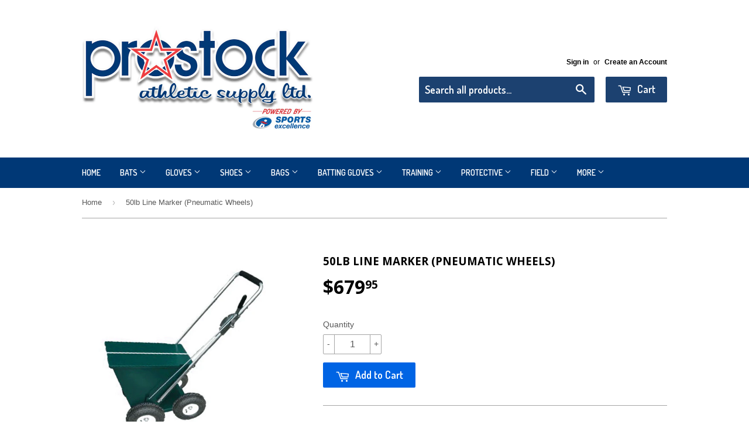

--- FILE ---
content_type: text/html; charset=utf-8
request_url: https://www.prostockathleticsupply.com/products/50lb-line-marker-pneumatic-wheels
body_size: 20760
content:
<!doctype html>
<!--[if lt IE 7]><html class="no-js lt-ie9 lt-ie8 lt-ie7" lang="en"> <![endif]-->
<!--[if IE 7]><html class="no-js lt-ie9 lt-ie8" lang="en"> <![endif]-->
<!--[if IE 8]><html class="no-js lt-ie9" lang="en"> <![endif]-->
<!--[if IE 9 ]><html class="ie9 no-js"> <![endif]-->
<!--[if (gt IE 9)|!(IE)]><!--> <html class="no-touch no-js"> <!--<![endif]-->
<head>

  <meta name="google-site-verification" content="fKcn-ThFbhvbRZIlUyUgp0mjYDtGxD0OzoOa4GvAewY" />
  
  <!-- Google Tag Manager -->
<script>(function(w,d,s,l,i){w[l]=w[l]||[];w[l].push({'gtm.start':
new Date().getTime(),event:'gtm.js'});var f=d.getElementsByTagName(s)[0],
j=d.createElement(s),dl=l!='dataLayer'?'&l='+l:'';j.async=true;j.src=
'https://www.googletagmanager.com/gtm.js?id='+i+dl;f.parentNode.insertBefore(j,f);
})(window,document,'script','dataLayer','GTM-KMDQ39N');</script>
<!-- End Google Tag Manager -->

  <script src='//d1liekpayvooaz.cloudfront.net/apps/customizery/customizery.js?shop=prostock-athletic-supply-ltd.myshopify.com'></script>
  
  <!-- Basic page needs ================================================== -->
  <meta charset="utf-8">
  <meta http-equiv="X-UA-Compatible" content="IE=edge,chrome=1">

  
  <link rel="shortcut icon" href="//www.prostockathleticsupply.com/cdn/shop/t/3/assets/favicon.png?v=36191972432039744041741901967" type="image/png" />
  

  <!-- Title and description ================================================== -->
  <title>
  50lb Line Marker (Pneumatic Wheels) &ndash; Prostock Athletic Supply Ltd
  </title>


  
    <meta name="description" content="All steel unit with galvanized steel bucket.   Adjustable to 2&quot;to 4&quot;lines.   Guide stripe on lid for easier application.   4 Heavy-Duty pneumatic wheels. Steel axle, ABS plastic agitator.">
  

  <!-- Product meta ================================================== -->
  

  <meta property="og:type" content="product">
  <meta property="og:title" content="50lb Line Marker (Pneumatic Wheels)">
  <meta property="og:url" content="https://www.prostockathleticsupply.com/products/50lb-line-marker-pneumatic-wheels">
  
  <meta property="og:image" content="http://www.prostockathleticsupply.com/cdn/shop/products/12TSIBDLM50P_1024x1024.gif?v=1571608799">
  <meta property="og:image:secure_url" content="https://www.prostockathleticsupply.com/cdn/shop/products/12TSIBDLM50P_1024x1024.gif?v=1571608799">
  
  <meta property="og:price:amount" content="679.95">
  <meta property="og:price:currency" content="CAD">


  
    <meta property="og:description" content="All steel unit with galvanized steel bucket.   Adjustable to 2&quot;to 4&quot;lines.   Guide stripe on lid for easier application.   4 Heavy-Duty pneumatic wheels. Steel axle, ABS plastic agitator.">
  

  <meta property="og:site_name" content="Prostock Athletic Supply Ltd">

  


<meta name="twitter:card" content="summary">


  <meta name="twitter:card" content="product">
  <meta name="twitter:title" content="50lb Line Marker (Pneumatic Wheels)">
  <meta name="twitter:description" content="
All steel unit with galvanized steel bucket.  
Adjustable to 2&quot;to 4&quot;lines.  
Guide stripe on lid for easier application.  
4 Heavy-Duty pneumatic wheels.
Steel axle,
ABS plastic agitator.
">
  <meta name="twitter:image" content="https://www.prostockathleticsupply.com/cdn/shop/products/12TSIBDLM50P_large.gif?v=1571608799">
  <meta name="twitter:image:width" content="480">
  <meta name="twitter:image:height" content="480">



  <!-- Helpers ================================================== -->
  <link rel="canonical" href="https://www.prostockathleticsupply.com/products/50lb-line-marker-pneumatic-wheels">
  <meta name="viewport" content="width=device-width,initial-scale=1">

  
  <!-- Ajaxify Cart Plugin ================================================== -->
  <link href="//www.prostockathleticsupply.com/cdn/shop/t/3/assets/ajaxify.scss.css?v=88574718612951247361478979036" rel="stylesheet" type="text/css" media="all" />
  

  <!-- CSS ================================================== -->
  <link href="//www.prostockathleticsupply.com/cdn/shop/t/3/assets/timber.scss.css?v=124936220922765283251769126050" rel="stylesheet" type="text/css" media="all" />
  

  
    
    
    <link href="//fonts.googleapis.com/css?family=Open+Sans:700" rel="stylesheet" type="text/css" media="all" />
  


  
    
    
    <link href="//fonts.googleapis.com/css?family=Dosis:600" rel="stylesheet" type="text/css" media="all" />
  



  <!-- Header hook for plugins ================================================== -->
  <script>window.performance && window.performance.mark && window.performance.mark('shopify.content_for_header.start');</script><meta id="shopify-digital-wallet" name="shopify-digital-wallet" content="/14906284/digital_wallets/dialog">
<meta name="shopify-checkout-api-token" content="dbd91611c4a10f71cae769bf0000c49b">
<meta id="in-context-paypal-metadata" data-shop-id="14906284" data-venmo-supported="false" data-environment="production" data-locale="en_US" data-paypal-v4="true" data-currency="CAD">
<link rel="alternate" type="application/json+oembed" href="https://www.prostockathleticsupply.com/products/50lb-line-marker-pneumatic-wheels.oembed">
<script async="async" src="/checkouts/internal/preloads.js?locale=en-CA"></script>
<script id="apple-pay-shop-capabilities" type="application/json">{"shopId":14906284,"countryCode":"CA","currencyCode":"CAD","merchantCapabilities":["supports3DS"],"merchantId":"gid:\/\/shopify\/Shop\/14906284","merchantName":"Prostock Athletic Supply Ltd","requiredBillingContactFields":["postalAddress","email","phone"],"requiredShippingContactFields":["postalAddress","email","phone"],"shippingType":"shipping","supportedNetworks":["visa","masterCard","amex","discover","interac","jcb"],"total":{"type":"pending","label":"Prostock Athletic Supply Ltd","amount":"1.00"},"shopifyPaymentsEnabled":true,"supportsSubscriptions":true}</script>
<script id="shopify-features" type="application/json">{"accessToken":"dbd91611c4a10f71cae769bf0000c49b","betas":["rich-media-storefront-analytics"],"domain":"www.prostockathleticsupply.com","predictiveSearch":true,"shopId":14906284,"locale":"en"}</script>
<script>var Shopify = Shopify || {};
Shopify.shop = "prostock-athletic-supply-ltd.myshopify.com";
Shopify.locale = "en";
Shopify.currency = {"active":"CAD","rate":"1.0"};
Shopify.country = "CA";
Shopify.theme = {"name":"Supply","id":155636424,"schema_name":null,"schema_version":null,"theme_store_id":679,"role":"main"};
Shopify.theme.handle = "null";
Shopify.theme.style = {"id":null,"handle":null};
Shopify.cdnHost = "www.prostockathleticsupply.com/cdn";
Shopify.routes = Shopify.routes || {};
Shopify.routes.root = "/";</script>
<script type="module">!function(o){(o.Shopify=o.Shopify||{}).modules=!0}(window);</script>
<script>!function(o){function n(){var o=[];function n(){o.push(Array.prototype.slice.apply(arguments))}return n.q=o,n}var t=o.Shopify=o.Shopify||{};t.loadFeatures=n(),t.autoloadFeatures=n()}(window);</script>
<script id="shop-js-analytics" type="application/json">{"pageType":"product"}</script>
<script defer="defer" async type="module" src="//www.prostockathleticsupply.com/cdn/shopifycloud/shop-js/modules/v2/client.init-shop-cart-sync_BN7fPSNr.en.esm.js"></script>
<script defer="defer" async type="module" src="//www.prostockathleticsupply.com/cdn/shopifycloud/shop-js/modules/v2/chunk.common_Cbph3Kss.esm.js"></script>
<script defer="defer" async type="module" src="//www.prostockathleticsupply.com/cdn/shopifycloud/shop-js/modules/v2/chunk.modal_DKumMAJ1.esm.js"></script>
<script type="module">
  await import("//www.prostockathleticsupply.com/cdn/shopifycloud/shop-js/modules/v2/client.init-shop-cart-sync_BN7fPSNr.en.esm.js");
await import("//www.prostockathleticsupply.com/cdn/shopifycloud/shop-js/modules/v2/chunk.common_Cbph3Kss.esm.js");
await import("//www.prostockathleticsupply.com/cdn/shopifycloud/shop-js/modules/v2/chunk.modal_DKumMAJ1.esm.js");

  window.Shopify.SignInWithShop?.initShopCartSync?.({"fedCMEnabled":true,"windoidEnabled":true});

</script>
<script>(function() {
  var isLoaded = false;
  function asyncLoad() {
    if (isLoaded) return;
    isLoaded = true;
    var urls = ["\/\/d1liekpayvooaz.cloudfront.net\/apps\/customizery\/customizery.js?shop=prostock-athletic-supply-ltd.myshopify.com","https:\/\/cdn1.stamped.io\/files\/widget.min.js?shop=prostock-athletic-supply-ltd.myshopify.com","https:\/\/chimpstatic.com\/mcjs-connected\/js\/users\/a1aa6eb33fd9f574b8a2751e4\/abf34a940d674a3b1ad84dbf4.js?shop=prostock-athletic-supply-ltd.myshopify.com","https:\/\/cdn.hextom.com\/js\/quickannouncementbar.js?shop=prostock-athletic-supply-ltd.myshopify.com"];
    for (var i = 0; i < urls.length; i++) {
      var s = document.createElement('script');
      s.type = 'text/javascript';
      s.async = true;
      s.src = urls[i];
      var x = document.getElementsByTagName('script')[0];
      x.parentNode.insertBefore(s, x);
    }
  };
  if(window.attachEvent) {
    window.attachEvent('onload', asyncLoad);
  } else {
    window.addEventListener('load', asyncLoad, false);
  }
})();</script>
<script id="__st">var __st={"a":14906284,"offset":-28800,"reqid":"ef88ba54-5e5c-480b-b1fd-fbdd232329e2-1769818930","pageurl":"www.prostockathleticsupply.com\/products\/50lb-line-marker-pneumatic-wheels","u":"1e1fb8775bb7","p":"product","rtyp":"product","rid":7915091784};</script>
<script>window.ShopifyPaypalV4VisibilityTracking = true;</script>
<script id="captcha-bootstrap">!function(){'use strict';const t='contact',e='account',n='new_comment',o=[[t,t],['blogs',n],['comments',n],[t,'customer']],c=[[e,'customer_login'],[e,'guest_login'],[e,'recover_customer_password'],[e,'create_customer']],r=t=>t.map((([t,e])=>`form[action*='/${t}']:not([data-nocaptcha='true']) input[name='form_type'][value='${e}']`)).join(','),a=t=>()=>t?[...document.querySelectorAll(t)].map((t=>t.form)):[];function s(){const t=[...o],e=r(t);return a(e)}const i='password',u='form_key',d=['recaptcha-v3-token','g-recaptcha-response','h-captcha-response',i],f=()=>{try{return window.sessionStorage}catch{return}},m='__shopify_v',_=t=>t.elements[u];function p(t,e,n=!1){try{const o=window.sessionStorage,c=JSON.parse(o.getItem(e)),{data:r}=function(t){const{data:e,action:n}=t;return t[m]||n?{data:e,action:n}:{data:t,action:n}}(c);for(const[e,n]of Object.entries(r))t.elements[e]&&(t.elements[e].value=n);n&&o.removeItem(e)}catch(o){console.error('form repopulation failed',{error:o})}}const l='form_type',E='cptcha';function T(t){t.dataset[E]=!0}const w=window,h=w.document,L='Shopify',v='ce_forms',y='captcha';let A=!1;((t,e)=>{const n=(g='f06e6c50-85a8-45c8-87d0-21a2b65856fe',I='https://cdn.shopify.com/shopifycloud/storefront-forms-hcaptcha/ce_storefront_forms_captcha_hcaptcha.v1.5.2.iife.js',D={infoText:'Protected by hCaptcha',privacyText:'Privacy',termsText:'Terms'},(t,e,n)=>{const o=w[L][v],c=o.bindForm;if(c)return c(t,g,e,D).then(n);var r;o.q.push([[t,g,e,D],n]),r=I,A||(h.body.append(Object.assign(h.createElement('script'),{id:'captcha-provider',async:!0,src:r})),A=!0)});var g,I,D;w[L]=w[L]||{},w[L][v]=w[L][v]||{},w[L][v].q=[],w[L][y]=w[L][y]||{},w[L][y].protect=function(t,e){n(t,void 0,e),T(t)},Object.freeze(w[L][y]),function(t,e,n,w,h,L){const[v,y,A,g]=function(t,e,n){const i=e?o:[],u=t?c:[],d=[...i,...u],f=r(d),m=r(i),_=r(d.filter((([t,e])=>n.includes(e))));return[a(f),a(m),a(_),s()]}(w,h,L),I=t=>{const e=t.target;return e instanceof HTMLFormElement?e:e&&e.form},D=t=>v().includes(t);t.addEventListener('submit',(t=>{const e=I(t);if(!e)return;const n=D(e)&&!e.dataset.hcaptchaBound&&!e.dataset.recaptchaBound,o=_(e),c=g().includes(e)&&(!o||!o.value);(n||c)&&t.preventDefault(),c&&!n&&(function(t){try{if(!f())return;!function(t){const e=f();if(!e)return;const n=_(t);if(!n)return;const o=n.value;o&&e.removeItem(o)}(t);const e=Array.from(Array(32),(()=>Math.random().toString(36)[2])).join('');!function(t,e){_(t)||t.append(Object.assign(document.createElement('input'),{type:'hidden',name:u})),t.elements[u].value=e}(t,e),function(t,e){const n=f();if(!n)return;const o=[...t.querySelectorAll(`input[type='${i}']`)].map((({name:t})=>t)),c=[...d,...o],r={};for(const[a,s]of new FormData(t).entries())c.includes(a)||(r[a]=s);n.setItem(e,JSON.stringify({[m]:1,action:t.action,data:r}))}(t,e)}catch(e){console.error('failed to persist form',e)}}(e),e.submit())}));const S=(t,e)=>{t&&!t.dataset[E]&&(n(t,e.some((e=>e===t))),T(t))};for(const o of['focusin','change'])t.addEventListener(o,(t=>{const e=I(t);D(e)&&S(e,y())}));const B=e.get('form_key'),M=e.get(l),P=B&&M;t.addEventListener('DOMContentLoaded',(()=>{const t=y();if(P)for(const e of t)e.elements[l].value===M&&p(e,B);[...new Set([...A(),...v().filter((t=>'true'===t.dataset.shopifyCaptcha))])].forEach((e=>S(e,t)))}))}(h,new URLSearchParams(w.location.search),n,t,e,['guest_login'])})(!0,!0)}();</script>
<script integrity="sha256-4kQ18oKyAcykRKYeNunJcIwy7WH5gtpwJnB7kiuLZ1E=" data-source-attribution="shopify.loadfeatures" defer="defer" src="//www.prostockathleticsupply.com/cdn/shopifycloud/storefront/assets/storefront/load_feature-a0a9edcb.js" crossorigin="anonymous"></script>
<script data-source-attribution="shopify.dynamic_checkout.dynamic.init">var Shopify=Shopify||{};Shopify.PaymentButton=Shopify.PaymentButton||{isStorefrontPortableWallets:!0,init:function(){window.Shopify.PaymentButton.init=function(){};var t=document.createElement("script");t.src="https://www.prostockathleticsupply.com/cdn/shopifycloud/portable-wallets/latest/portable-wallets.en.js",t.type="module",document.head.appendChild(t)}};
</script>
<script data-source-attribution="shopify.dynamic_checkout.buyer_consent">
  function portableWalletsHideBuyerConsent(e){var t=document.getElementById("shopify-buyer-consent"),n=document.getElementById("shopify-subscription-policy-button");t&&n&&(t.classList.add("hidden"),t.setAttribute("aria-hidden","true"),n.removeEventListener("click",e))}function portableWalletsShowBuyerConsent(e){var t=document.getElementById("shopify-buyer-consent"),n=document.getElementById("shopify-subscription-policy-button");t&&n&&(t.classList.remove("hidden"),t.removeAttribute("aria-hidden"),n.addEventListener("click",e))}window.Shopify?.PaymentButton&&(window.Shopify.PaymentButton.hideBuyerConsent=portableWalletsHideBuyerConsent,window.Shopify.PaymentButton.showBuyerConsent=portableWalletsShowBuyerConsent);
</script>
<script data-source-attribution="shopify.dynamic_checkout.cart.bootstrap">document.addEventListener("DOMContentLoaded",(function(){function t(){return document.querySelector("shopify-accelerated-checkout-cart, shopify-accelerated-checkout")}if(t())Shopify.PaymentButton.init();else{new MutationObserver((function(e,n){t()&&(Shopify.PaymentButton.init(),n.disconnect())})).observe(document.body,{childList:!0,subtree:!0})}}));
</script>
<link id="shopify-accelerated-checkout-styles" rel="stylesheet" media="screen" href="https://www.prostockathleticsupply.com/cdn/shopifycloud/portable-wallets/latest/accelerated-checkout-backwards-compat.css" crossorigin="anonymous">
<style id="shopify-accelerated-checkout-cart">
        #shopify-buyer-consent {
  margin-top: 1em;
  display: inline-block;
  width: 100%;
}

#shopify-buyer-consent.hidden {
  display: none;
}

#shopify-subscription-policy-button {
  background: none;
  border: none;
  padding: 0;
  text-decoration: underline;
  font-size: inherit;
  cursor: pointer;
}

#shopify-subscription-policy-button::before {
  box-shadow: none;
}

      </style>

<script>window.performance && window.performance.mark && window.performance.mark('shopify.content_for_header.end');</script>

  

<!--[if lt IE 9]>
<script src="//cdnjs.cloudflare.com/ajax/libs/html5shiv/3.7.2/html5shiv.min.js" type="text/javascript"></script>
<script src="//www.prostockathleticsupply.com/cdn/shop/t/3/assets/respond.min.js?v=52248677837542619231473873803" type="text/javascript"></script>
<link href="//www.prostockathleticsupply.com/cdn/shop/t/3/assets/respond-proxy.html" id="respond-proxy" rel="respond-proxy" />
<link href="//www.prostockathleticsupply.com/search?q=63cf3063e29f51d836a0729ea21e6c89" id="respond-redirect" rel="respond-redirect" />
<script src="//www.prostockathleticsupply.com/search?q=63cf3063e29f51d836a0729ea21e6c89" type="text/javascript"></script>
<![endif]-->
<!--[if (lte IE 9) ]><script src="//www.prostockathleticsupply.com/cdn/shop/t/3/assets/match-media.min.js?v=159635276924582161481473873803" type="text/javascript"></script><![endif]-->


  
  

  <script src="//ajax.googleapis.com/ajax/libs/jquery/1.11.0/jquery.min.js" type="text/javascript"></script>
  <script src="//www.prostockathleticsupply.com/cdn/shop/t/3/assets/modernizr.min.js?v=26620055551102246001473873803" type="text/javascript"></script>

  
  
  <!-- Infinite Options -->
  <script>
    window.Shoppad = window.Shoppad || {},
    window.Shoppad.apps = window.Shoppad.apps || {},
    window.Shoppad.apps.infiniteoptions = window.Shoppad.apps.infiniteoptions || {},
    window.Shoppad.apps.infiniteoptions.submitPriceModCartAnyways = true;
  </script>
  <script src="//d1liekpayvooaz.cloudfront.net/apps/customizery/customizery.js?shop=prostock-athletic-supply-ltd.myshopify.com"></script>
  
<!-- BEGIN app block: shopify://apps/buddha-mega-menu-navigation/blocks/megamenu/dbb4ce56-bf86-4830-9b3d-16efbef51c6f -->
<script>
        var productImageAndPrice = [],
            collectionImages = [],
            articleImages = [],
            mmLivIcons = false,
            mmFlipClock = false,
            mmFixesUseJquery = false,
            mmNumMMI = 1,
            mmSchemaTranslation = {},
            mmMenuStrings =  [] ,
            mmShopLocale = "en",
            mmShopLocaleCollectionsRoute = "/collections",
            mmSchemaDesignJSON = [{"action":"design","setting":"button_background_hover_color","value":"#0d8781"},{"action":"design","setting":"link_hover_color","value":"#0da19a"},{"action":"design","setting":"button_background_color","value":"#0da19a"},{"action":"design","setting":"link_color","value":"#4e4e4e"},{"action":"design","setting":"background_hover_color","value":"#f9f9f9"},{"action":"design","setting":"background_color","value":"#ffffff"},{"action":"design","setting":"button_text_hover_color","value":"#ffffff"},{"action":"design","setting":"button_text_color","value":"#ffffff"},{"action":"design","setting":"font_size","value":"13px"},{"action":"design","setting":"text_color","value":"#222222"},{"action":"design","setting":"vertical_text_color","value":"#4e4e4e"},{"action":"design","setting":"vertical_link_color","value":"#4e4e4e"},{"action":"design","setting":"vertical_link_hover_color","value":"#0da19a"},{"action":"design","setting":"vertical_font_size","value":"13px"}],
            mmDomChangeSkipUl = ",.flex-direction-nav",
            buddhaMegaMenuShop = "prostock-athletic-supply-ltd.myshopify.com",
            mmWireframeCompression = "0",
            mmExtensionAssetUrl = "https://cdn.shopify.com/extensions/019abe06-4a3f-7763-88da-170e1b54169b/mega-menu-151/assets/";var bestSellersHTML = '';var newestProductsHTML = '';/* get link lists api */
        var linkLists={"main-menu" : {"title":"Main menu  ", "items":["/","/collections/bats","/collections/gloves","/collections/shoes","/collections/bags","/collections/batting-gloves","/collections/training-aids","/collections/protective","/collections/field-equipment","/collections/apparel",]},"footer" : {"title":"Footer menu", "items":["/pages/newsletter","/pages/store-hours","/pages/about-us","/pages/contact-us","/pages/programs","/search",]},"bats" : {"title":"Bats", "items":["/collections/bbcor-50-certified-3","/collections/usssa-baseball-1-15-bpf-standard","/collections/usa-baseball-2018-little-league-bat-standard","/collections/t-ball-bats","/collections/fastpitch-softball-bats","/collections/slopitch-softball-bats","/collections/wood-bats-composite","/collections/wood-bats-maple","/collections/wood-bats-torpedo-maple","/collections/wood-bats-birch-bamboo-ash","/collections/wood-bats-youth","/collections/fungo-training","/collections/bat-accessories","/pages/choosing-a-bat",]},"gloves" : {"title":"Gloves", "items":["/collections/x-large-13-1-2-14","/collections/large-12-3-4-13","/collections/medium-12-12-5","/collections/senior-infield","/collections/youth-gloves","/collections/t-ball-gloves","/collections/ladies-gloves","/collections/trappers-gloves","/collections/catchers-baseball-gloves","/collections/catchers-softball-gloves","/collections/glove-accessories","/pages/choosing-a-ball-glove",]},"shoes" : {"title":"Shoes", "items":["/collections/metal-cleats","/collections/molded-cleats","/collections/youth-cleats","/collections/ladies-cleats","/collections/turf-shoes","/collections/sandals","/collections/shoes-accessories",]},"bags" : {"title":"Bags", "items":["/collections/player-bags-with-wheels","/collections/player-bags-no-wheels","/collections/player-backpacks","/collections/team-equipment","/collections/bag-accessories",]},"batting-gloves" : {"title":"Batting Gloves", "items":["/collections/adult-pairs","/collections/ladies-pairs","/collections/youth-pairs",]},"training" : {"title":"Training ", "items":["/collections/screens","/collections/batter-aids","/collections/pitching-machines","/collections/pitching-aids","/collections/infield-outfield","/collections/speed-agility-quickness","/collections/coaching-aids",]},"protective" : {"title":"Protective", "items":["/collections/batting-helmets","/collections/pitcher-masks","/collections/catcher-masks","/collections/catcher-helmets","/collections/catcher-chest-protectors","/collections/catcher-leg-guards","/collections/catchers-set","/collections/umpire",]},"field" : {"title":"Field", "items":["/collections/line-markers","/collections/field-maintenance","/collections/field-equipment-special-order","/collections/homeplates","/collections/pitcher-plates","/collections/baseball-sets","/collections/safety-bases","/collections/base-accessories",]},"more" : {"title":"More", "items":["/collections/baseballs","/collections/softballs","/collections/jackets","/collections/pants","/collections/russell-athletic","/collections/undershirts","/collections/sliding-shorts","/collections/socks-belts","/collections/jocks-jills","/collections/scorebooks","/collections/sports-medicine","/collections/protective-accessories","/collections/mouthguards",]},"about-us" : {"title":"About us", "items":["/pages/store-hours","/pages/contact-us","/pages/shipping-info","/pages/warranties","/pages/privacy-policy","/pages/returns-exchanges","/pages/career-opportunities",]},"customer-service" : {"title":"Customer Service", "items":["/pages/returns-exchanges","/pages/privacy-policy",]},"school-sports" : {"title":"School Sports", "items":["/collections/volleyball","/collections/football-1",]},"customer-account-main-menu" : {"title":"Customer account main menu", "items":["/","https://shopify.com/14906284/account/orders?locale=en&amp;region_country=CA",]},};/*ENDPARSE*/

        

        /* set product prices *//* get the collection images *//* get the article images *//* customer fixes */
        var mmThemeFixesBeforeInit = function(){ mmHorizontalMenus = "#SiteNav"; mmVerticalMenus = "#MobileNav"; var timberInit = function(){ if(typeof timber != "undefined"){ timber.responsiveNav = function() {}; timber.alignMenu = function() {}; } }; var timberInit2 = function(){ setTimeout(timberInit, 400); }; window.addEventListener("resize", timberInit); document.addEventListener("DOMContentLoaded", timberInit); document.addEventListener("DOMContentLoaded", timberInit2); timberInit(); /** add to cart popup icon notify counter increase */ window.mmAddToCartPopupCallback = function(){ var cartIcon = document.querySelector(".cart-badge--desktop"); if (cartIcon) { cartIcon.innerHTML = parseInt(cartIcon.innerHTML) + 1; if (cartIcon.classList.contains("hidden-count")) { cartIcon.classList.remove("hidden-count"); } } cartIcon = document.querySelector("#mobileNavBar .cart-count"); if (cartIcon) { cartIcon.innerHTML = parseInt(cartIcon.innerHTML) + 1; if (cartIcon.classList.contains("hidden-count")) { cartIcon.classList.remove("hidden-count"); } } } }; var mmThemeFixesBefore = function(){ if(typeof timber != "undefined"){ timber.alignMenu = function () {}; } }; var mmThemeFixesAfter = function(){ verticalMenuMaxWidth = 768; /* user request 45984 */ mmAddStyle(" ul > li.buddha-menu-item { z-index: 10000 !important; } ul > li.buddha-menu-item:hover { z-index: 10001 !important; } ul > li.buddha-menu-item.mega-hover { z-index: 10001 !important; } #MobileNav .buddha-menu-item {display: block !important; } ", "themeScript"); }; 
        

        var mmWireframe = {"html" : "<li class=\"buddha-menu-item\"  ><a data-href=\"no-link\" href=\"javascript:void(0);\" aria-label=\"Adult Baseball Bats\" data-no-instant=\"\" onclick=\"mmGoToPage(this, event); return false;\"  ><span class=\"mm-title\">Adult Baseball Bats</span><i class=\"mm-arrow mm-angle-down\" aria-hidden=\"true\"></i><span class=\"toggle-menu-btn\" style=\"display:none;\" title=\"Toggle menu\" onclick=\"return toggleSubmenu(this)\"><span class=\"mm-arrow-icon\"><span class=\"bar-one\"></span><span class=\"bar-two\"></span></span></span></a><ul class=\"mm-submenu tree  small mm-last-level\"><li data-href=\"no-link\" href=\"javascript:void(0);\" aria-label=\"Senior/Infield\" data-no-instant=\"\" onclick=\"mmGoToPage(this, event); return false;\"  ><a data-href=\"no-link\" href=\"javascript:void(0);\" aria-label=\"Senior/Infield\" data-no-instant=\"\" onclick=\"mmGoToPage(this, event); return false;\"  ><span class=\"mm-title\">Senior/Infield</span></a></li></ul></li>" };

        function mmLoadJS(file, async = true) {
            let script = document.createElement("script");
            script.setAttribute("src", file);
            script.setAttribute("data-no-instant", "");
            script.setAttribute("type", "text/javascript");
            script.setAttribute("async", async);
            document.head.appendChild(script);
        }
        function mmLoadCSS(file) {  
            var style = document.createElement('link');
            style.href = file;
            style.type = 'text/css';
            style.rel = 'stylesheet';
            document.head.append(style); 
        }
              
        var mmDisableWhenResIsLowerThan = '';
        var mmLoadResources = (mmDisableWhenResIsLowerThan == '' || mmDisableWhenResIsLowerThan == 0 || (mmDisableWhenResIsLowerThan > 0 && window.innerWidth>=mmDisableWhenResIsLowerThan));
        if (mmLoadResources) {
            /* load resources via js injection */
            mmLoadJS("https://cdn.shopify.com/extensions/019abe06-4a3f-7763-88da-170e1b54169b/mega-menu-151/assets/buddha-megamenu.js");
            
            mmLoadCSS("https://cdn.shopify.com/extensions/019abe06-4a3f-7763-88da-170e1b54169b/mega-menu-151/assets/buddha-megamenu2.css");}
    </script><!-- HIDE ORIGINAL MENU --><style id="mmHideOriginalMenuStyle"> #AccessibleNav{visibility: hidden !important;} </style>
        <script>
            setTimeout(function(){
                var mmHideStyle  = document.querySelector("#mmHideOriginalMenuStyle");
                if (mmHideStyle) mmHideStyle.parentNode.removeChild(mmHideStyle);
            },10000);
        </script>
<!-- END app block --><link href="https://monorail-edge.shopifysvc.com" rel="dns-prefetch">
<script>(function(){if ("sendBeacon" in navigator && "performance" in window) {try {var session_token_from_headers = performance.getEntriesByType('navigation')[0].serverTiming.find(x => x.name == '_s').description;} catch {var session_token_from_headers = undefined;}var session_cookie_matches = document.cookie.match(/_shopify_s=([^;]*)/);var session_token_from_cookie = session_cookie_matches && session_cookie_matches.length === 2 ? session_cookie_matches[1] : "";var session_token = session_token_from_headers || session_token_from_cookie || "";function handle_abandonment_event(e) {var entries = performance.getEntries().filter(function(entry) {return /monorail-edge.shopifysvc.com/.test(entry.name);});if (!window.abandonment_tracked && entries.length === 0) {window.abandonment_tracked = true;var currentMs = Date.now();var navigation_start = performance.timing.navigationStart;var payload = {shop_id: 14906284,url: window.location.href,navigation_start,duration: currentMs - navigation_start,session_token,page_type: "product"};window.navigator.sendBeacon("https://monorail-edge.shopifysvc.com/v1/produce", JSON.stringify({schema_id: "online_store_buyer_site_abandonment/1.1",payload: payload,metadata: {event_created_at_ms: currentMs,event_sent_at_ms: currentMs}}));}}window.addEventListener('pagehide', handle_abandonment_event);}}());</script>
<script id="web-pixels-manager-setup">(function e(e,d,r,n,o){if(void 0===o&&(o={}),!Boolean(null===(a=null===(i=window.Shopify)||void 0===i?void 0:i.analytics)||void 0===a?void 0:a.replayQueue)){var i,a;window.Shopify=window.Shopify||{};var t=window.Shopify;t.analytics=t.analytics||{};var s=t.analytics;s.replayQueue=[],s.publish=function(e,d,r){return s.replayQueue.push([e,d,r]),!0};try{self.performance.mark("wpm:start")}catch(e){}var l=function(){var e={modern:/Edge?\/(1{2}[4-9]|1[2-9]\d|[2-9]\d{2}|\d{4,})\.\d+(\.\d+|)|Firefox\/(1{2}[4-9]|1[2-9]\d|[2-9]\d{2}|\d{4,})\.\d+(\.\d+|)|Chrom(ium|e)\/(9{2}|\d{3,})\.\d+(\.\d+|)|(Maci|X1{2}).+ Version\/(15\.\d+|(1[6-9]|[2-9]\d|\d{3,})\.\d+)([,.]\d+|)( \(\w+\)|)( Mobile\/\w+|) Safari\/|Chrome.+OPR\/(9{2}|\d{3,})\.\d+\.\d+|(CPU[ +]OS|iPhone[ +]OS|CPU[ +]iPhone|CPU IPhone OS|CPU iPad OS)[ +]+(15[._]\d+|(1[6-9]|[2-9]\d|\d{3,})[._]\d+)([._]\d+|)|Android:?[ /-](13[3-9]|1[4-9]\d|[2-9]\d{2}|\d{4,})(\.\d+|)(\.\d+|)|Android.+Firefox\/(13[5-9]|1[4-9]\d|[2-9]\d{2}|\d{4,})\.\d+(\.\d+|)|Android.+Chrom(ium|e)\/(13[3-9]|1[4-9]\d|[2-9]\d{2}|\d{4,})\.\d+(\.\d+|)|SamsungBrowser\/([2-9]\d|\d{3,})\.\d+/,legacy:/Edge?\/(1[6-9]|[2-9]\d|\d{3,})\.\d+(\.\d+|)|Firefox\/(5[4-9]|[6-9]\d|\d{3,})\.\d+(\.\d+|)|Chrom(ium|e)\/(5[1-9]|[6-9]\d|\d{3,})\.\d+(\.\d+|)([\d.]+$|.*Safari\/(?![\d.]+ Edge\/[\d.]+$))|(Maci|X1{2}).+ Version\/(10\.\d+|(1[1-9]|[2-9]\d|\d{3,})\.\d+)([,.]\d+|)( \(\w+\)|)( Mobile\/\w+|) Safari\/|Chrome.+OPR\/(3[89]|[4-9]\d|\d{3,})\.\d+\.\d+|(CPU[ +]OS|iPhone[ +]OS|CPU[ +]iPhone|CPU IPhone OS|CPU iPad OS)[ +]+(10[._]\d+|(1[1-9]|[2-9]\d|\d{3,})[._]\d+)([._]\d+|)|Android:?[ /-](13[3-9]|1[4-9]\d|[2-9]\d{2}|\d{4,})(\.\d+|)(\.\d+|)|Mobile Safari.+OPR\/([89]\d|\d{3,})\.\d+\.\d+|Android.+Firefox\/(13[5-9]|1[4-9]\d|[2-9]\d{2}|\d{4,})\.\d+(\.\d+|)|Android.+Chrom(ium|e)\/(13[3-9]|1[4-9]\d|[2-9]\d{2}|\d{4,})\.\d+(\.\d+|)|Android.+(UC? ?Browser|UCWEB|U3)[ /]?(15\.([5-9]|\d{2,})|(1[6-9]|[2-9]\d|\d{3,})\.\d+)\.\d+|SamsungBrowser\/(5\.\d+|([6-9]|\d{2,})\.\d+)|Android.+MQ{2}Browser\/(14(\.(9|\d{2,})|)|(1[5-9]|[2-9]\d|\d{3,})(\.\d+|))(\.\d+|)|K[Aa][Ii]OS\/(3\.\d+|([4-9]|\d{2,})\.\d+)(\.\d+|)/},d=e.modern,r=e.legacy,n=navigator.userAgent;return n.match(d)?"modern":n.match(r)?"legacy":"unknown"}(),u="modern"===l?"modern":"legacy",c=(null!=n?n:{modern:"",legacy:""})[u],f=function(e){return[e.baseUrl,"/wpm","/b",e.hashVersion,"modern"===e.buildTarget?"m":"l",".js"].join("")}({baseUrl:d,hashVersion:r,buildTarget:u}),m=function(e){var d=e.version,r=e.bundleTarget,n=e.surface,o=e.pageUrl,i=e.monorailEndpoint;return{emit:function(e){var a=e.status,t=e.errorMsg,s=(new Date).getTime(),l=JSON.stringify({metadata:{event_sent_at_ms:s},events:[{schema_id:"web_pixels_manager_load/3.1",payload:{version:d,bundle_target:r,page_url:o,status:a,surface:n,error_msg:t},metadata:{event_created_at_ms:s}}]});if(!i)return console&&console.warn&&console.warn("[Web Pixels Manager] No Monorail endpoint provided, skipping logging."),!1;try{return self.navigator.sendBeacon.bind(self.navigator)(i,l)}catch(e){}var u=new XMLHttpRequest;try{return u.open("POST",i,!0),u.setRequestHeader("Content-Type","text/plain"),u.send(l),!0}catch(e){return console&&console.warn&&console.warn("[Web Pixels Manager] Got an unhandled error while logging to Monorail."),!1}}}}({version:r,bundleTarget:l,surface:e.surface,pageUrl:self.location.href,monorailEndpoint:e.monorailEndpoint});try{o.browserTarget=l,function(e){var d=e.src,r=e.async,n=void 0===r||r,o=e.onload,i=e.onerror,a=e.sri,t=e.scriptDataAttributes,s=void 0===t?{}:t,l=document.createElement("script"),u=document.querySelector("head"),c=document.querySelector("body");if(l.async=n,l.src=d,a&&(l.integrity=a,l.crossOrigin="anonymous"),s)for(var f in s)if(Object.prototype.hasOwnProperty.call(s,f))try{l.dataset[f]=s[f]}catch(e){}if(o&&l.addEventListener("load",o),i&&l.addEventListener("error",i),u)u.appendChild(l);else{if(!c)throw new Error("Did not find a head or body element to append the script");c.appendChild(l)}}({src:f,async:!0,onload:function(){if(!function(){var e,d;return Boolean(null===(d=null===(e=window.Shopify)||void 0===e?void 0:e.analytics)||void 0===d?void 0:d.initialized)}()){var d=window.webPixelsManager.init(e)||void 0;if(d){var r=window.Shopify.analytics;r.replayQueue.forEach((function(e){var r=e[0],n=e[1],o=e[2];d.publishCustomEvent(r,n,o)})),r.replayQueue=[],r.publish=d.publishCustomEvent,r.visitor=d.visitor,r.initialized=!0}}},onerror:function(){return m.emit({status:"failed",errorMsg:"".concat(f," has failed to load")})},sri:function(e){var d=/^sha384-[A-Za-z0-9+/=]+$/;return"string"==typeof e&&d.test(e)}(c)?c:"",scriptDataAttributes:o}),m.emit({status:"loading"})}catch(e){m.emit({status:"failed",errorMsg:(null==e?void 0:e.message)||"Unknown error"})}}})({shopId: 14906284,storefrontBaseUrl: "https://www.prostockathleticsupply.com",extensionsBaseUrl: "https://extensions.shopifycdn.com/cdn/shopifycloud/web-pixels-manager",monorailEndpoint: "https://monorail-edge.shopifysvc.com/unstable/produce_batch",surface: "storefront-renderer",enabledBetaFlags: ["2dca8a86"],webPixelsConfigList: [{"id":"838009105","configuration":"{\"config\":\"{\\\"pixel_id\\\":\\\"G-0KF50X2207\\\",\\\"gtag_events\\\":[{\\\"type\\\":\\\"purchase\\\",\\\"action_label\\\":\\\"G-0KF50X2207\\\"},{\\\"type\\\":\\\"page_view\\\",\\\"action_label\\\":\\\"G-0KF50X2207\\\"},{\\\"type\\\":\\\"view_item\\\",\\\"action_label\\\":\\\"G-0KF50X2207\\\"},{\\\"type\\\":\\\"search\\\",\\\"action_label\\\":\\\"G-0KF50X2207\\\"},{\\\"type\\\":\\\"add_to_cart\\\",\\\"action_label\\\":\\\"G-0KF50X2207\\\"},{\\\"type\\\":\\\"begin_checkout\\\",\\\"action_label\\\":\\\"G-0KF50X2207\\\"},{\\\"type\\\":\\\"add_payment_info\\\",\\\"action_label\\\":\\\"G-0KF50X2207\\\"}],\\\"enable_monitoring_mode\\\":false}\"}","eventPayloadVersion":"v1","runtimeContext":"OPEN","scriptVersion":"b2a88bafab3e21179ed38636efcd8a93","type":"APP","apiClientId":1780363,"privacyPurposes":[],"dataSharingAdjustments":{"protectedCustomerApprovalScopes":["read_customer_address","read_customer_email","read_customer_name","read_customer_personal_data","read_customer_phone"]}},{"id":"shopify-app-pixel","configuration":"{}","eventPayloadVersion":"v1","runtimeContext":"STRICT","scriptVersion":"0450","apiClientId":"shopify-pixel","type":"APP","privacyPurposes":["ANALYTICS","MARKETING"]},{"id":"shopify-custom-pixel","eventPayloadVersion":"v1","runtimeContext":"LAX","scriptVersion":"0450","apiClientId":"shopify-pixel","type":"CUSTOM","privacyPurposes":["ANALYTICS","MARKETING"]}],isMerchantRequest: false,initData: {"shop":{"name":"Prostock Athletic Supply Ltd","paymentSettings":{"currencyCode":"CAD"},"myshopifyDomain":"prostock-athletic-supply-ltd.myshopify.com","countryCode":"CA","storefrontUrl":"https:\/\/www.prostockathleticsupply.com"},"customer":null,"cart":null,"checkout":null,"productVariants":[{"price":{"amount":679.95,"currencyCode":"CAD"},"product":{"title":"50lb Line Marker (Pneumatic Wheels)","vendor":"TSI","id":"7915091784","untranslatedTitle":"50lb Line Marker (Pneumatic Wheels)","url":"\/products\/50lb-line-marker-pneumatic-wheels","type":"Line Markers"},"id":"25893296712","image":{"src":"\/\/www.prostockathleticsupply.com\/cdn\/shop\/products\/12TSIBDLM50P.gif?v=1571608799"},"sku":"BDLM50P","title":"Default Title","untranslatedTitle":"Default Title"}],"purchasingCompany":null},},"https://www.prostockathleticsupply.com/cdn","1d2a099fw23dfb22ep557258f5m7a2edbae",{"modern":"","legacy":""},{"shopId":"14906284","storefrontBaseUrl":"https:\/\/www.prostockathleticsupply.com","extensionBaseUrl":"https:\/\/extensions.shopifycdn.com\/cdn\/shopifycloud\/web-pixels-manager","surface":"storefront-renderer","enabledBetaFlags":"[\"2dca8a86\"]","isMerchantRequest":"false","hashVersion":"1d2a099fw23dfb22ep557258f5m7a2edbae","publish":"custom","events":"[[\"page_viewed\",{}],[\"product_viewed\",{\"productVariant\":{\"price\":{\"amount\":679.95,\"currencyCode\":\"CAD\"},\"product\":{\"title\":\"50lb Line Marker (Pneumatic Wheels)\",\"vendor\":\"TSI\",\"id\":\"7915091784\",\"untranslatedTitle\":\"50lb Line Marker (Pneumatic Wheels)\",\"url\":\"\/products\/50lb-line-marker-pneumatic-wheels\",\"type\":\"Line Markers\"},\"id\":\"25893296712\",\"image\":{\"src\":\"\/\/www.prostockathleticsupply.com\/cdn\/shop\/products\/12TSIBDLM50P.gif?v=1571608799\"},\"sku\":\"BDLM50P\",\"title\":\"Default Title\",\"untranslatedTitle\":\"Default Title\"}}]]"});</script><script>
  window.ShopifyAnalytics = window.ShopifyAnalytics || {};
  window.ShopifyAnalytics.meta = window.ShopifyAnalytics.meta || {};
  window.ShopifyAnalytics.meta.currency = 'CAD';
  var meta = {"product":{"id":7915091784,"gid":"gid:\/\/shopify\/Product\/7915091784","vendor":"TSI","type":"Line Markers","handle":"50lb-line-marker-pneumatic-wheels","variants":[{"id":25893296712,"price":67995,"name":"50lb Line Marker (Pneumatic Wheels)","public_title":null,"sku":"BDLM50P"}],"remote":false},"page":{"pageType":"product","resourceType":"product","resourceId":7915091784,"requestId":"ef88ba54-5e5c-480b-b1fd-fbdd232329e2-1769818930"}};
  for (var attr in meta) {
    window.ShopifyAnalytics.meta[attr] = meta[attr];
  }
</script>
<script class="analytics">
  (function () {
    var customDocumentWrite = function(content) {
      var jquery = null;

      if (window.jQuery) {
        jquery = window.jQuery;
      } else if (window.Checkout && window.Checkout.$) {
        jquery = window.Checkout.$;
      }

      if (jquery) {
        jquery('body').append(content);
      }
    };

    var hasLoggedConversion = function(token) {
      if (token) {
        return document.cookie.indexOf('loggedConversion=' + token) !== -1;
      }
      return false;
    }

    var setCookieIfConversion = function(token) {
      if (token) {
        var twoMonthsFromNow = new Date(Date.now());
        twoMonthsFromNow.setMonth(twoMonthsFromNow.getMonth() + 2);

        document.cookie = 'loggedConversion=' + token + '; expires=' + twoMonthsFromNow;
      }
    }

    var trekkie = window.ShopifyAnalytics.lib = window.trekkie = window.trekkie || [];
    if (trekkie.integrations) {
      return;
    }
    trekkie.methods = [
      'identify',
      'page',
      'ready',
      'track',
      'trackForm',
      'trackLink'
    ];
    trekkie.factory = function(method) {
      return function() {
        var args = Array.prototype.slice.call(arguments);
        args.unshift(method);
        trekkie.push(args);
        return trekkie;
      };
    };
    for (var i = 0; i < trekkie.methods.length; i++) {
      var key = trekkie.methods[i];
      trekkie[key] = trekkie.factory(key);
    }
    trekkie.load = function(config) {
      trekkie.config = config || {};
      trekkie.config.initialDocumentCookie = document.cookie;
      var first = document.getElementsByTagName('script')[0];
      var script = document.createElement('script');
      script.type = 'text/javascript';
      script.onerror = function(e) {
        var scriptFallback = document.createElement('script');
        scriptFallback.type = 'text/javascript';
        scriptFallback.onerror = function(error) {
                var Monorail = {
      produce: function produce(monorailDomain, schemaId, payload) {
        var currentMs = new Date().getTime();
        var event = {
          schema_id: schemaId,
          payload: payload,
          metadata: {
            event_created_at_ms: currentMs,
            event_sent_at_ms: currentMs
          }
        };
        return Monorail.sendRequest("https://" + monorailDomain + "/v1/produce", JSON.stringify(event));
      },
      sendRequest: function sendRequest(endpointUrl, payload) {
        // Try the sendBeacon API
        if (window && window.navigator && typeof window.navigator.sendBeacon === 'function' && typeof window.Blob === 'function' && !Monorail.isIos12()) {
          var blobData = new window.Blob([payload], {
            type: 'text/plain'
          });

          if (window.navigator.sendBeacon(endpointUrl, blobData)) {
            return true;
          } // sendBeacon was not successful

        } // XHR beacon

        var xhr = new XMLHttpRequest();

        try {
          xhr.open('POST', endpointUrl);
          xhr.setRequestHeader('Content-Type', 'text/plain');
          xhr.send(payload);
        } catch (e) {
          console.log(e);
        }

        return false;
      },
      isIos12: function isIos12() {
        return window.navigator.userAgent.lastIndexOf('iPhone; CPU iPhone OS 12_') !== -1 || window.navigator.userAgent.lastIndexOf('iPad; CPU OS 12_') !== -1;
      }
    };
    Monorail.produce('monorail-edge.shopifysvc.com',
      'trekkie_storefront_load_errors/1.1',
      {shop_id: 14906284,
      theme_id: 155636424,
      app_name: "storefront",
      context_url: window.location.href,
      source_url: "//www.prostockathleticsupply.com/cdn/s/trekkie.storefront.c59ea00e0474b293ae6629561379568a2d7c4bba.min.js"});

        };
        scriptFallback.async = true;
        scriptFallback.src = '//www.prostockathleticsupply.com/cdn/s/trekkie.storefront.c59ea00e0474b293ae6629561379568a2d7c4bba.min.js';
        first.parentNode.insertBefore(scriptFallback, first);
      };
      script.async = true;
      script.src = '//www.prostockathleticsupply.com/cdn/s/trekkie.storefront.c59ea00e0474b293ae6629561379568a2d7c4bba.min.js';
      first.parentNode.insertBefore(script, first);
    };
    trekkie.load(
      {"Trekkie":{"appName":"storefront","development":false,"defaultAttributes":{"shopId":14906284,"isMerchantRequest":null,"themeId":155636424,"themeCityHash":"11157656481638454274","contentLanguage":"en","currency":"CAD","eventMetadataId":"c62257ea-8b43-4194-96c9-f567a4acd330"},"isServerSideCookieWritingEnabled":true,"monorailRegion":"shop_domain","enabledBetaFlags":["65f19447","b5387b81"]},"Session Attribution":{},"S2S":{"facebookCapiEnabled":false,"source":"trekkie-storefront-renderer","apiClientId":580111}}
    );

    var loaded = false;
    trekkie.ready(function() {
      if (loaded) return;
      loaded = true;

      window.ShopifyAnalytics.lib = window.trekkie;

      var originalDocumentWrite = document.write;
      document.write = customDocumentWrite;
      try { window.ShopifyAnalytics.merchantGoogleAnalytics.call(this); } catch(error) {};
      document.write = originalDocumentWrite;

      window.ShopifyAnalytics.lib.page(null,{"pageType":"product","resourceType":"product","resourceId":7915091784,"requestId":"ef88ba54-5e5c-480b-b1fd-fbdd232329e2-1769818930","shopifyEmitted":true});

      var match = window.location.pathname.match(/checkouts\/(.+)\/(thank_you|post_purchase)/)
      var token = match? match[1]: undefined;
      if (!hasLoggedConversion(token)) {
        setCookieIfConversion(token);
        window.ShopifyAnalytics.lib.track("Viewed Product",{"currency":"CAD","variantId":25893296712,"productId":7915091784,"productGid":"gid:\/\/shopify\/Product\/7915091784","name":"50lb Line Marker (Pneumatic Wheels)","price":"679.95","sku":"BDLM50P","brand":"TSI","variant":null,"category":"Line Markers","nonInteraction":true,"remote":false},undefined,undefined,{"shopifyEmitted":true});
      window.ShopifyAnalytics.lib.track("monorail:\/\/trekkie_storefront_viewed_product\/1.1",{"currency":"CAD","variantId":25893296712,"productId":7915091784,"productGid":"gid:\/\/shopify\/Product\/7915091784","name":"50lb Line Marker (Pneumatic Wheels)","price":"679.95","sku":"BDLM50P","brand":"TSI","variant":null,"category":"Line Markers","nonInteraction":true,"remote":false,"referer":"https:\/\/www.prostockathleticsupply.com\/products\/50lb-line-marker-pneumatic-wheels"});
      }
    });


        var eventsListenerScript = document.createElement('script');
        eventsListenerScript.async = true;
        eventsListenerScript.src = "//www.prostockathleticsupply.com/cdn/shopifycloud/storefront/assets/shop_events_listener-3da45d37.js";
        document.getElementsByTagName('head')[0].appendChild(eventsListenerScript);

})();</script>
  <script>
  if (!window.ga || (window.ga && typeof window.ga !== 'function')) {
    window.ga = function ga() {
      (window.ga.q = window.ga.q || []).push(arguments);
      if (window.Shopify && window.Shopify.analytics && typeof window.Shopify.analytics.publish === 'function') {
        window.Shopify.analytics.publish("ga_stub_called", {}, {sendTo: "google_osp_migration"});
      }
      console.error("Shopify's Google Analytics stub called with:", Array.from(arguments), "\nSee https://help.shopify.com/manual/promoting-marketing/pixels/pixel-migration#google for more information.");
    };
    if (window.Shopify && window.Shopify.analytics && typeof window.Shopify.analytics.publish === 'function') {
      window.Shopify.analytics.publish("ga_stub_initialized", {}, {sendTo: "google_osp_migration"});
    }
  }
</script>
<script
  defer
  src="https://www.prostockathleticsupply.com/cdn/shopifycloud/perf-kit/shopify-perf-kit-3.1.0.min.js"
  data-application="storefront-renderer"
  data-shop-id="14906284"
  data-render-region="gcp-us-central1"
  data-page-type="product"
  data-theme-instance-id="155636424"
  data-theme-name=""
  data-theme-version=""
  data-monorail-region="shop_domain"
  data-resource-timing-sampling-rate="10"
  data-shs="true"
  data-shs-beacon="true"
  data-shs-export-with-fetch="true"
  data-shs-logs-sample-rate="1"
  data-shs-beacon-endpoint="https://www.prostockathleticsupply.com/api/collect"
></script>
</head>

<body id="50lb-line-marker-pneumatic-wheels" class="template-product" >
  

  <!-- Google Tag Manager (noscript) -->
<noscript><iframe src="https://www.googletagmanager.com/ns.html?id=GTM-KMDQ39N"
height="0" width="0" style="display:none;visibility:hidden"></iframe></noscript>
<!-- End Google Tag Manager (noscript) -->
  
  <header class="site-header" role="banner">
    <div class="wrapper">

      <div class="grid--full">
        <div class="grid-item large--one-half">
          
            <div class="h1 header-logo" itemscope itemtype="http://schema.org/Organization">
          
            
              <a href="/" itemprop="url">
                <img src="//www.prostockathleticsupply.com/cdn/shop/t/3/assets/logo.png?v=118701421372891914291609783896" alt="Prostock Athletic Supply Ltd" itemprop="logo">
              </a>
            
          
            </div>
          
        </div>

        <div class="grid-item large--one-half text-center large--text-right">
          
            <div class="site-header--text-links medium-down--hide">
              

              
                <span class="site-header--meta-links medium-down--hide">
                  
                    <a href="/account/login" id="customer_login_link">Sign in</a>
                    <span class="site-header--spacer">or</span>
                    <a href="/account/register" id="customer_register_link">Create an Account</a>
                  
                </span>
              
            </div>

            <br class="medium-down--hide">
          

          <form action="/search" method="get" class="search-bar" role="search">
  <input type="hidden" name="type" value="product">

  <input type="search" name="q" value="" placeholder="Search all products..." aria-label="Search all products...">
  <button type="submit" class="search-bar--submit icon-fallback-text">
    <span class="icon icon-search" aria-hidden="true"></span>
    <span class="fallback-text">Search</span>
  </button>
</form>


          <a href="/cart" class="header-cart-btn cart-toggle">
            <span class="icon icon-cart"></span>
            Cart <span class="cart-count cart-badge--desktop hidden-count">0</span>
          </a>
        </div>
      </div>

    </div>
  </header>

  <nav class="nav-bar" role="navigation">
    <div class="wrapper">
      <form action="/search" method="get" class="search-bar" role="search">
  <input type="hidden" name="type" value="product">

  <input type="search" name="q" value="" placeholder="Search all products..." aria-label="Search all products...">
  <button type="submit" class="search-bar--submit icon-fallback-text">
    <span class="icon icon-search" aria-hidden="true"></span>
    <span class="fallback-text">Search</span>
  </button>
</form>

      <ul class="site-nav" id="accessibleNav">
  
  
    
    
      <li >
        <a href="/">Home</a>
      </li>
    
  
    
    
      <li class="site-nav--has-dropdown" aria-haspopup="true">
        <a href="/collections/bats">
          Bats
          <span class="icon-fallback-text">
            <span class="icon icon-arrow-down" aria-hidden="true"></span>
          </span>
        </a>
        <ul class="site-nav--dropdown">
          
            <li ><a href="/collections/bbcor-50-certified-3">BBCOR .50 Certified -3</a></li>
          
            <li ><a href="/collections/usssa-baseball-1-15-bpf-standard">USSSA Baseball - 1.15 BPF Standard</a></li>
          
            <li ><a href="/collections/usa-baseball-2018-little-league-bat-standard">USA Baseball - 2018 Little League Bat Standard</a></li>
          
            <li ><a href="/collections/t-ball-bats">T-Ball</a></li>
          
            <li ><a href="/collections/fastpitch-softball-bats">Fastpitch Softball</a></li>
          
            <li ><a href="/collections/slopitch-softball-bats">Slowpitch Softball</a></li>
          
            <li ><a href="/collections/wood-bats-composite">Wood Bats - Composite</a></li>
          
            <li ><a href="/collections/wood-bats-maple">Wood Bats - Maple</a></li>
          
            <li ><a href="/collections/wood-bats-torpedo-maple">Wood Bats - Torpedo Maple</a></li>
          
            <li ><a href="/collections/wood-bats-birch-bamboo-ash">Wood Bats - Birch/Bamboo/Ash</a></li>
          
            <li ><a href="/collections/wood-bats-youth">Wood Bats - Youth (-5)</a></li>
          
            <li ><a href="/collections/fungo-training">Fungo Training </a></li>
          
            <li ><a href="/collections/bat-accessories">Accessories</a></li>
          
            <li ><a href="/pages/choosing-a-bat">Bat Size Chart</a></li>
          
        </ul>
      </li>
    
  
    
    
      <li class="site-nav--has-dropdown" aria-haspopup="true">
        <a href="/collections/gloves">
          Gloves
          <span class="icon-fallback-text">
            <span class="icon icon-arrow-down" aria-hidden="true"></span>
          </span>
        </a>
        <ul class="site-nav--dropdown">
          
            <li ><a href="/collections/x-large-13-1-2-14">X-Large (13 1/2&quot; - 14&quot;)</a></li>
          
            <li ><a href="/collections/large-12-3-4-13">Large (12 3/4&quot; - 13&quot;)</a></li>
          
            <li ><a href="/collections/medium-12-12-5">Medium (12&quot; - 12.5&quot;)</a></li>
          
            <li ><a href="/collections/senior-infield">Senior/Infield</a></li>
          
            <li ><a href="/collections/youth-gloves">Youth</a></li>
          
            <li ><a href="/collections/t-ball-gloves">T-Ball</a></li>
          
            <li ><a href="/collections/ladies-gloves">Ladies</a></li>
          
            <li ><a href="/collections/trappers-gloves">Trappers</a></li>
          
            <li ><a href="/collections/catchers-baseball-gloves">Catchers - Baseball</a></li>
          
            <li ><a href="/collections/catchers-softball-gloves">Catchers - Softball</a></li>
          
            <li ><a href="/collections/glove-accessories">Accessories</a></li>
          
            <li ><a href="/pages/choosing-a-ball-glove">Choosing a Ball Glove</a></li>
          
        </ul>
      </li>
    
  
    
    
      <li class="site-nav--has-dropdown" aria-haspopup="true">
        <a href="/collections/shoes">
          Shoes
          <span class="icon-fallback-text">
            <span class="icon icon-arrow-down" aria-hidden="true"></span>
          </span>
        </a>
        <ul class="site-nav--dropdown">
          
            <li ><a href="/collections/metal-cleats">Metal Cleats</a></li>
          
            <li ><a href="/collections/molded-cleats">Molded Cleats</a></li>
          
            <li ><a href="/collections/youth-cleats">Youth Cleats</a></li>
          
            <li ><a href="/collections/ladies-cleats">Ladies Cleats</a></li>
          
            <li ><a href="/collections/turf-shoes">Turf Shoes </a></li>
          
            <li ><a href="/collections/sandals">Sandals</a></li>
          
            <li ><a href="/collections/shoes-accessories">Accessories</a></li>
          
        </ul>
      </li>
    
  
    
    
      <li class="site-nav--has-dropdown" aria-haspopup="true">
        <a href="/collections/bags">
          Bags
          <span class="icon-fallback-text">
            <span class="icon icon-arrow-down" aria-hidden="true"></span>
          </span>
        </a>
        <ul class="site-nav--dropdown">
          
            <li ><a href="/collections/player-bags-with-wheels">Player Bags - with Wheels</a></li>
          
            <li ><a href="/collections/player-bags-no-wheels">Player Bags - no Wheels</a></li>
          
            <li ><a href="/collections/player-backpacks">Player Backpacks</a></li>
          
            <li ><a href="/collections/team-equipment">Team Equipment</a></li>
          
            <li ><a href="/collections/bag-accessories">Fence Racks</a></li>
          
        </ul>
      </li>
    
  
    
    
      <li class="site-nav--has-dropdown" aria-haspopup="true">
        <a href="/collections/batting-gloves">
          Batting Gloves
          <span class="icon-fallback-text">
            <span class="icon icon-arrow-down" aria-hidden="true"></span>
          </span>
        </a>
        <ul class="site-nav--dropdown">
          
            <li ><a href="/collections/adult-pairs">Adult Pairs</a></li>
          
            <li ><a href="/collections/ladies-pairs">Ladies Pairs</a></li>
          
            <li ><a href="/collections/youth-pairs">Youth Pairs</a></li>
          
        </ul>
      </li>
    
  
    
    
      <li class="site-nav--has-dropdown" aria-haspopup="true">
        <a href="/collections/training-aids">
          Training 
          <span class="icon-fallback-text">
            <span class="icon icon-arrow-down" aria-hidden="true"></span>
          </span>
        </a>
        <ul class="site-nav--dropdown">
          
            <li ><a href="/collections/screens">Screens</a></li>
          
            <li ><a href="/collections/batter-aids">Batters Aids</a></li>
          
            <li ><a href="/collections/pitching-machines">Pitching Machines</a></li>
          
            <li ><a href="/collections/pitching-aids">Pitching Aids</a></li>
          
            <li ><a href="/collections/infield-outfield">Infield / Outfield</a></li>
          
            <li ><a href="/collections/speed-agility-quickness">Speed / Agility / Quickness</a></li>
          
            <li ><a href="/collections/coaching-aids">Coaching Accessories</a></li>
          
        </ul>
      </li>
    
  
    
    
      <li class="site-nav--has-dropdown" aria-haspopup="true">
        <a href="/collections/protective">
          Protective
          <span class="icon-fallback-text">
            <span class="icon icon-arrow-down" aria-hidden="true"></span>
          </span>
        </a>
        <ul class="site-nav--dropdown">
          
            <li ><a href="/collections/batting-helmets">Batting Helmets</a></li>
          
            <li ><a href="/collections/pitcher-masks">Pitcher Masks</a></li>
          
            <li ><a href="/collections/catcher-masks">Catcher Masks</a></li>
          
            <li ><a href="/collections/catcher-helmets">Catcher Helmets</a></li>
          
            <li ><a href="/collections/catcher-chest-protectors">Catcher Chest Protectors</a></li>
          
            <li ><a href="/collections/catcher-leg-guards">Catcher Leg Guards</a></li>
          
            <li ><a href="/collections/catchers-set">Catchers Set</a></li>
          
            <li ><a href="/collections/umpire">Umpire</a></li>
          
        </ul>
      </li>
    
  
    
    
      <li class="site-nav--has-dropdown" aria-haspopup="true">
        <a href="/collections/field-equipment">
          Field
          <span class="icon-fallback-text">
            <span class="icon icon-arrow-down" aria-hidden="true"></span>
          </span>
        </a>
        <ul class="site-nav--dropdown">
          
            <li ><a href="/collections/line-markers">Line Markers</a></li>
          
            <li ><a href="/collections/field-maintenance">Field Maintenance</a></li>
          
            <li ><a href="/collections/field-equipment-special-order">Field Equipment *Special Order*</a></li>
          
            <li ><a href="/collections/homeplates">Homeplates</a></li>
          
            <li ><a href="/collections/pitcher-plates">Pitcher Plates</a></li>
          
            <li ><a href="/collections/baseball-sets">Base Sets</a></li>
          
            <li ><a href="/collections/safety-bases">Safety Bases</a></li>
          
            <li ><a href="/collections/base-accessories">Base Accessories</a></li>
          
        </ul>
      </li>
    
  
    
    
      <li class="site-nav--has-dropdown" aria-haspopup="true">
        <a href="/collections/apparel">
          More
          <span class="icon-fallback-text">
            <span class="icon icon-arrow-down" aria-hidden="true"></span>
          </span>
        </a>
        <ul class="site-nav--dropdown">
          
            <li ><a href="/collections/baseballs">Baseballs</a></li>
          
            <li ><a href="/collections/softballs">Softballs</a></li>
          
            <li ><a href="/collections/jackets">Jackets</a></li>
          
            <li ><a href="/collections/pants">Pants</a></li>
          
            <li ><a href="/collections/russell-athletic">Russell Athletic</a></li>
          
            <li ><a href="/collections/undershirts">Under Armour Apparel</a></li>
          
            <li ><a href="/collections/sliding-shorts">Sliding Shorts</a></li>
          
            <li ><a href="/collections/socks-belts">Socks / Belts</a></li>
          
            <li ><a href="/collections/jocks-jills">Jocks / Jills</a></li>
          
            <li ><a href="/collections/scorebooks">Scorebooks</a></li>
          
            <li ><a href="/collections/sports-medicine">Sports Medicine</a></li>
          
            <li ><a href="/collections/protective-accessories">Player Accessories</a></li>
          
            <li ><a href="/collections/mouthguards">Mouthguards</a></li>
          
        </ul>
      </li>
    
  

  
    
      <li class="customer-navlink large--hide"><a href="/account/login" id="customer_login_link">Sign in</a></li>
      <li class="customer-navlink large--hide"><a href="/account/register" id="customer_register_link">Create an Account</a></li>
    
  
</ul>

    </div>
  </nav>

  <div id="mobileNavBar">
    <div class="display-table-cell">
      <a class="menu-toggle mobileNavBar-link"><span class="icon icon-hamburger"></span>Menu</a>
    </div>
    <div class="display-table-cell">
      <a href="/cart" class="cart-toggle mobileNavBar-link">
        <span class="icon icon-cart"></span>
        Cart <span class="cart-count hidden-count">0</span>
      </a>
    </div>
  </div>

  <main class="wrapper main-content" role="main">

    




<nav class="breadcrumb" role="navigation" aria-label="breadcrumbs">
  <a href="/" title="Back to the frontpage">Home</a>

  

    
    <span class="divider" aria-hidden="true">&rsaquo;</span>
    <span class="breadcrumb--truncate">50lb Line Marker (Pneumatic Wheels)</span>

  
</nav>



<div class="grid" itemscope itemtype="http://schema.org/Product"> 
 <div>  </div>
  <meta itemprop="url" content="https://www.prostockathleticsupply.com/products/50lb-line-marker-pneumatic-wheels">
  <meta itemprop="image" content="//www.prostockathleticsupply.com/cdn/shop/products/12TSIBDLM50P_grande.gif?v=1571608799">

  <div class="grid-item large--two-fifths">
    <div class="grid">
      <div class="grid-item large--eleven-twelfths text-center">
        <div class="product-photo-container" id="productPhoto">
          
          <img id="productPhotoImg" src="//www.prostockathleticsupply.com/cdn/shop/products/12TSIBDLM50P_large.gif?v=1571608799" alt="50lb Line Marker (Pneumatic Wheels)"  data-zoom="//www.prostockathleticsupply.com/cdn/shop/products/12TSIBDLM50P_1024x1024.gif?v=1571608799">
        </div>
        

      </div>
    </div>

  </div>

  <div class="grid-item large--three-fifths">

    <h1 class="h2" itemprop="name">50lb Line Marker (Pneumatic Wheels)</h1>

    

    <div itemprop="offers" itemscope itemtype="http://schema.org/Offer">

      

      <meta itemprop="priceCurrency" content="CAD">
      <meta itemprop="price" content="679.95">

      <ul class="inline-list product-meta">
        <li>
          <span id="productPrice" class="h1">
            







<small aria-hidden="true">$679<sup>95</sup></small>
<span class="visually-hidden">$679.95</span>

          </span>
        </li>
        
        
          <li class="product-meta--review">
            <span class="shopify-product-reviews-badge" data-id="7915091784"></span>
          </li>
        
      </ul>

      <hr id="variantBreak" class="hr--clear hr--small">

      <link itemprop="availability" href="http://schema.org/InStock">

      <form action="/cart/add" method="post" enctype="multipart/form-data" id="addToCartForm">
        <select name="id" id="productSelect" class="product-variants">
          
            

              <option  selected="selected"  data-sku="BDLM50P" value="25893296712">Default Title - $679.95 CAD</option>

            
          
        </select>

        <div id="infiniteoptions-container"></div>

        
          <label for="quantity" class="quantity-selector">Quantity</label>
          <input type="number" id="quantity" name="quantity" value="1" min="1" class="quantity-selector">
        

        <button type="submit" name="add" id="addToCart" class="btn">
          <span class="icon icon-cart"></span>
          <span id="addToCartText">Add to Cart</span>
        </button>
        
          <span id="variantQuantity" class="variant-quantity"></span>
        
      </form>

      <hr>

    </div>

    <div class="product-description rte" itemprop="description">
      <ul>
<li>All steel unit with galvanized steel bucket.  </li>
<li>Adjustable to 2"to 4"lines.  </li>
<li>Guide stripe on lid for easier application.  </li>
<li>4 Heavy-Duty pneumatic wheels.</li>
<li>Steel axle,</li>
<li>ABS plastic agitator.</li>
</ul>
    </div>

    
      



<div class="social-sharing is-default" data-permalink="https://www.prostockathleticsupply.com/products/50lb-line-marker-pneumatic-wheels">

  
    <a target="_blank" href="//www.facebook.com/sharer.php?u=https://www.prostockathleticsupply.com/products/50lb-line-marker-pneumatic-wheels" class="share-facebook" title="Share on Facebook">
      <span class="icon icon-facebook" aria-hidden="true"></span>
      <span class="share-title" aria-hidden="true">Share</span>
      <span class="visually-hidden">Share on Facebook</span>
      
        <span class="share-count" aria-hidden="true">0</span>
      
    </a>
  

  
    <a target="_blank" href="//twitter.com/share?text=50lb%20Line%20Marker%20(Pneumatic%20Wheels)&amp;url=https://www.prostockathleticsupply.com/products/50lb-line-marker-pneumatic-wheels;source=webclient" class="share-twitter" title="Tweet on Twitter">
      <span class="icon icon-twitter" aria-hidden="true"></span>
      <span class="share-title" aria-hidden="true">Tweet</span>
      <span class="visually-hidden">Tweet on Twitter</span>
    </a>
  

  

    
      <a target="_blank" href="//pinterest.com/pin/create/button/?url=https://www.prostockathleticsupply.com/products/50lb-line-marker-pneumatic-wheels&amp;media=http://www.prostockathleticsupply.com/cdn/shop/products/12TSIBDLM50P_1024x1024.gif?v=1571608799&amp;description=50lb%20Line%20Marker%20(Pneumatic%20Wheels)" class="share-pinterest" title="Pin on Pinterest">
        <span class="icon icon-pinterest" aria-hidden="true"></span>
        <span class="share-title" aria-hidden="true">Pin it</span>
        <span class="visually-hidden">Pin on Pinterest</span>
        
          <span class="share-count" aria-hidden="true">0</span>
        
      </a>
    

    
      <a target="_blank" href="//fancy.com/fancyit?ItemURL=https://www.prostockathleticsupply.com/products/50lb-line-marker-pneumatic-wheels&amp;Title=50lb%20Line%20Marker%20(Pneumatic%20Wheels)&amp;Category=Other&amp;ImageURL=//www.prostockathleticsupply.com/cdn/shop/products/12TSIBDLM50P_1024x1024.gif?v=1571608799" class="share-fancy" title="Add to Fancy">
        <span class="icon icon-fancy" aria-hidden="true"></span>
        <span class="share-title" aria-hidden="true">Fancy</span>
        <span class="visually-hidden">Add to Fancy</span>
      </a>
    

  

  
    <a target="_blank" href="//plus.google.com/share?url=https://www.prostockathleticsupply.com/products/50lb-line-marker-pneumatic-wheels" class="share-google" title="+1 on Google Plus">
      <!-- Cannot get Google+ share count with JS yet -->
      <span class="icon icon-google_plus" aria-hidden="true"></span>
      
        <span class="share-count" aria-hidden="true">+1</span>
      
      <span class="visually-hidden">+1 on Google Plus</span>
    </a>
  

</div>

    

  </div>
</div>




  <hr>
  <div id="shopify-product-reviews" data-id="7915091784"></div>


<script src="//www.prostockathleticsupply.com/cdn/shopifycloud/storefront/assets/themes_support/option_selection-b017cd28.js" type="text/javascript"></script>
<script>

  // Pre-loading product images, to avoid a lag when a thumbnail is clicked, or
  // when a variant is selected that has a variant image.
  Shopify.Image.preload(["\/\/www.prostockathleticsupply.com\/cdn\/shop\/products\/12TSIBDLM50P.gif?v=1571608799"], 'large');

  var selectCallback = function(variant, selector) {

    var $addToCart = $('#addToCart'),
        $productPrice = $('#productPrice'),
        $comparePrice = $('#comparePrice'),
        $variantQuantity = $('#variantQuantity'),
        $quantityElements = $('.quantity-selector, label + .js-qty'),
        $addToCartText = $('#addToCartText'),
        $featuredImage = $('#productPhotoImg');

    if (variant) {
      // Update variant image, if one is set
      // Call timber.switchImage function in shop.js
      if (variant.featured_image) {
        var newImg = variant.featured_image,
            el = $featuredImage[0];
        $(function() {
          Shopify.Image.switchImage(newImg, el, timber.switchImage);
        });
      }

      // Select a valid variant if available
      if (variant.available) {
        // We have a valid product variant, so enable the submit button
        $addToCart.removeClass('disabled').prop('disabled', false);
        $addToCartText.html("Add to Cart");
        $quantityElements.show();

        // Show how many items are left, if below 10
        
        if (variant.inventory_management) {
          if (variant.inventory_quantity < 10 && variant.inventory_quantity > 0) {
            $variantQuantity.html("Only 1 left!".replace('1', variant.inventory_quantity)).addClass('is-visible');
          } else if (variant.inventory_quantity <= 0 && variant.incoming) {
            $variantQuantity.html("Will not ship until [date]".replace('[date]', variant.next_incoming_date)).addClass('is-visible');
          } else {
            $variantQuantity.removeClass('is-visible');
          }
        }
        else {
          $variantQuantity.removeClass('is-visible');
        }
        

      } else {
        // Variant is sold out, disable the submit button
        $addToCart.addClass('disabled').prop('disabled', true);
        $addToCartText.html("Sold Out");
        $variantQuantity.removeClass('is-visible');
        if (variant.incoming) {
          $variantQuantity.html("Will be in stock after [date]".replace('[date]', variant.next_incoming_date)).addClass('is-visible');
        }
        else {
          $variantQuantity.addClass('hide');
        }
        $quantityElements.hide();
      }

      // Regardless of stock, update the product price
      var customPrice = timber.formatMoney( Shopify.formatMoney(variant.price, "${{amount}}") );
      var a11yPrice = Shopify.formatMoney(variant.price, "${{amount}}");
      var customPriceFormat = ' <span aria-hidden="true">' + customPrice + '</span>';
          customPriceFormat += ' <span class="visually-hidden">' + a11yPrice + '</span>';
      
        if (variant.compare_at_price > variant.price) {
          var comparePrice = timber.formatMoney(Shopify.formatMoney(variant.compare_at_price, "${{amount}}"));
          var a11yComparePrice = Shopify.formatMoney(variant.compare_at_price, "${{amount}}");

          customPriceFormat = ' <span aria-hidden="true">' + customPrice + '</span>';
          customPriceFormat += ' <span aria-hidden="true"><s>' + comparePrice + '</s></span>';
          customPriceFormat += ' <span class="visually-hidden"><span class="visually-hidden">Regular price</span> ' + a11yComparePrice + '</span>';
          customPriceFormat += ' <span class="visually-hidden"><span class="visually-hidden">Sale price</span> ' + a11yPrice + '</span>';
        }
      
      $productPrice.html(customPriceFormat);

      // Also update and show the product's compare price if necessary
      if ( variant.compare_at_price > variant.price ) {
        var priceSaving = timber.formatSaleTag( Shopify.formatMoney(variant.compare_at_price - variant.price, "${{amount}}") );
        
        $comparePrice.html("Save [$]".replace('[$]', priceSaving)).show();
      } else {
        $comparePrice.hide();
      }

    } else {
      // The variant doesn't exist, disable submit button.
      // This may be an error or notice that a specific variant is not available.
      $addToCart.addClass('disabled').prop('disabled', true);
      $addToCartText.html("Unavailable");
      $variantQuantity.removeClass('is-visible');
      $quantityElements.hide();
    }
  };

  jQuery(function($) {
    var product = {"id":7915091784,"title":"50lb Line Marker (Pneumatic Wheels)","handle":"50lb-line-marker-pneumatic-wheels","description":"\u003cul\u003e\n\u003cli\u003eAll steel unit with galvanized steel bucket.  \u003c\/li\u003e\n\u003cli\u003eAdjustable to 2\"to 4\"lines.  \u003c\/li\u003e\n\u003cli\u003eGuide stripe on lid for easier application.  \u003c\/li\u003e\n\u003cli\u003e4 Heavy-Duty pneumatic wheels.\u003c\/li\u003e\n\u003cli\u003eSteel axle,\u003c\/li\u003e\n\u003cli\u003eABS plastic agitator.\u003c\/li\u003e\n\u003c\/ul\u003e","published_at":"2016-10-04T11:03:00-07:00","created_at":"2016-10-04T11:04:43-07:00","vendor":"TSI","type":"Line Markers","tags":[],"price":67995,"price_min":67995,"price_max":67995,"available":true,"price_varies":false,"compare_at_price":null,"compare_at_price_min":0,"compare_at_price_max":0,"compare_at_price_varies":false,"variants":[{"id":25893296712,"title":"Default Title","option1":"Default Title","option2":null,"option3":null,"sku":"BDLM50P","requires_shipping":true,"taxable":true,"featured_image":null,"available":true,"name":"50lb Line Marker (Pneumatic Wheels)","public_title":null,"options":["Default Title"],"price":67995,"weight":22680,"compare_at_price":null,"inventory_quantity":-3,"inventory_management":null,"inventory_policy":"deny","barcode":"","requires_selling_plan":false,"selling_plan_allocations":[]}],"images":["\/\/www.prostockathleticsupply.com\/cdn\/shop\/products\/12TSIBDLM50P.gif?v=1571608799"],"featured_image":"\/\/www.prostockathleticsupply.com\/cdn\/shop\/products\/12TSIBDLM50P.gif?v=1571608799","options":["Title"],"media":[{"alt":null,"id":122740998240,"position":1,"preview_image":{"aspect_ratio":1.0,"height":600,"width":600,"src":"\/\/www.prostockathleticsupply.com\/cdn\/shop\/products\/12TSIBDLM50P.gif?v=1571608799"},"aspect_ratio":1.0,"height":600,"media_type":"image","src":"\/\/www.prostockathleticsupply.com\/cdn\/shop\/products\/12TSIBDLM50P.gif?v=1571608799","width":600}],"requires_selling_plan":false,"selling_plan_groups":[],"content":"\u003cul\u003e\n\u003cli\u003eAll steel unit with galvanized steel bucket.  \u003c\/li\u003e\n\u003cli\u003eAdjustable to 2\"to 4\"lines.  \u003c\/li\u003e\n\u003cli\u003eGuide stripe on lid for easier application.  \u003c\/li\u003e\n\u003cli\u003e4 Heavy-Duty pneumatic wheels.\u003c\/li\u003e\n\u003cli\u003eSteel axle,\u003c\/li\u003e\n\u003cli\u003eABS plastic agitator.\u003c\/li\u003e\n\u003c\/ul\u003e"};
    
      
        product.variants[0].incoming = false;
        product.variants[0].next_incoming_date = null;
      
    

    new Shopify.OptionSelectors('productSelect', {
      product: product,
      onVariantSelected: selectCallback,
      enableHistoryState: true
    });

    // Add label if only one product option and it isn't 'Title'. Could be 'Size'.
    

    // Hide selectors if we only have 1 variant and its title contains 'Default'.
    
      $('.selector-wrapper').hide();
    
  });
</script>


  <script src="//www.prostockathleticsupply.com/cdn/shop/t/3/assets/jquery.zoom.min.js?v=106949671343362518811473873803" type="text/javascript"></script>


<script>
// To change what your customers would see if they try to
// add to cart without completing an option, edit the yellow text enclosed within the quotation marks.
var errorMessages = {
  forTextInputs  : "Please add your personalized text before adding this item to cart.",
  forNumberInputs: "Please enter a number before adding this item to cart",
  forCheckboxes   : "Please select your options before adding this item to cart",
  forDropdowns    : "Please select an option before adding this item to cart"
};
$("form[action='/cart/add'] [type=submit]").on("click", function(e) {
  if (
    window.Shoppad &&
    window.Shoppad.apps &&
    window.Shoppad.apps.customizery &&
    window.Shoppad.apps.customizery.overrideDeprecatedValidation
  ) return true;

  $io = $('#infiniteoptions-container');
  var invalidTextInputs = $io.find("input[type=text][required], textarea[required]").filter(function (idx, el) {
    return $(el).val() === '';
  });
  var invalidNumberInputs = $io.find('input[type=number][required]').filter(function (idx, el) {
    return $(el).val() === '';
  });
  var invalidFieldSets = $io.find('fieldset[data-required=true]').filter(function (idx, fieldSet) {
    if ($(fieldSet).find('input[type=checkbox]').length === 0) {
      return false;
    } else {
      return $(fieldSet).find('input[type=checkbox]').filter(function (idx, el) {
        return el.checked === true;
      }).length === 0;
    }
  });
  var invalidDropdowns = $io.find('select[required]').filter(function (idx, select) {
    return !select.selectedOptions[0] || select.selectedOptions[0].disabled === true;
  });

  var errMsg = '';

  if (invalidTextInputs.length > 0) {
    errMsg = errorMessages.forTextInputs;
  } else if (invalidNumberInputs.length > 0) {
    errMsg = errorMessages.forNumberInputs;
  } else if (invalidFieldSets.length > 0) {
    errMsg = errorMessages.forCheckboxes;
  } else if (invalidDropdowns.length > 0) {
    errMsg = errorMessages.forDropdowns;
  }

  if (errMsg.length) {
    alert(errMsg);
    e.stopImmediatePropagation();
    return false;
  }

  return true;
});
</script>

<div id="shopify-section-ali-reviews-review-box" class="shopify-section"><div class="alireviews-review-box"></div></div>

  </main>

  

  <footer class="site-footer small--text-center" role="contentinfo">

    <div class="wrapper">

      <div class="grid">

        
          <div class="grid-item medium--one-half large--three-twelfths">
            <h3>Quick Links</h3>
            <ul>
              
                <li><a href="/pages/newsletter">Newsletter Signup</a></li>
              
                <li><a href="/pages/store-hours">Store Hours</a></li>
              
                <li><a href="/pages/about-us">About us</a></li>
              
                <li><a href="/pages/contact-us">Contact us</a></li>
              
                <li><a href="/pages/programs">Programs</a></li>
              
                <li><a href="/search">Search</a></li>
              
            </ul>
          </div>
        

        
        <div class="grid-item medium--one-half large--five-twelfths">
          <h3>Get In Touch</h3>
          
            <p>
              
                Have a question? <br>
Give us a call Toll Free at 1-800-691-8676
<br>or locally at 1-604-291-8676 
<br> <br> LOCATION:<br>#109 - 8327 Eastlake Drive, Burnaby B.C. V5A 4W2<br><br>                                                                        

REGULAR STORE HOURS   <br> Monday: 9:00am - 5:00pm <br>Tuesday: 9:00am - 5:00pm <br> Wednesday: 9:00am - 5:00pm <br>Thursday:  9:00am - 5:00pm <br> Friday: 9:00am - 5:00pm <br>  Saturday:
9:00am - 4:00pm <br> 
Sunday:  Closed <br> <br> 


<iframe src="https://www.google.com/maps/embed?pb=!1m18!1m12!1m3!1d5207.925286292379!2d-122.92494472293077!3d49.258153971389255!2m3!1f0!2f0!3f0!3m2!1i1024!2i768!4f13.1!3m3!1m2!1s0x548677256543a49d%3A0xf77ac50341d3a0d1!2sProstock%20Athletic%20Supply%2C%20Ltd.!5e0!3m2!1sen!2sca!4v1737497367230!5m2!1sen!2sca" width="600" height="450" style="border:0;" allowfullscreen="" loading="lazy" referrerpolicy="no-referrer-when-downgrade"></iframe>
<br><br>
              
            </p>
          
          
            <ul class="inline-list social-icons">
              
              
                <li>
                  <a class="icon-fallback-text" href="https://www.facebook.com/ProstockAthleticSupply" title="Prostock Athletic Supply Ltd on Facebook">
                    <span class="icon icon-facebook" aria-hidden="true"></span>
                    <span class="fallback-text">Facebook</span>
                  </a>
                </li>
              
              
              
              
                <li>
                  <a class="icon-fallback-text" href="https://www.instagram.com/prostock_athletic_supply_ltd/" title="Prostock Athletic Supply Ltd on Instagram">
                    <span class="icon icon-instagram" aria-hidden="true"></span>
                    <span class="fallback-text">Instagram</span>
                  </a>
                </li>
              
              
              
              
              
            </ul>
          
        </div>
        

        
      </div>

      <hr class="hr--small">

      <div class="grid">
        <div class="grid-item large--two-fifths">
          
            <ul class="legal-links inline-list">
              
            </ul>
          
          <ul class="legal-links inline-list">
            <li>
              &copy; 2026 <a href="/" title="">Prostock Athletic Supply Ltd</a>
            </li>
            <li>
              <a target="_blank" rel="nofollow" href="https://www.shopify.com?utm_campaign=poweredby&amp;utm_medium=shopify&amp;utm_source=onlinestore">eStorefront powered by Shopify</a>
            </li>
          </ul>
        </div>

        
          <div class="grid-item large--three-fifths large--text-right">
            
            <ul class="inline-list payment-icons">
              
                
                  <li>
                    <span class="icon-fallback-text">
                      <span class="icon icon-american_express" aria-hidden="true"></span>
                      <span class="fallback-text">american express</span>
                    </span>
                  </li>
                
              
                
              
                
                  <li>
                    <span class="icon-fallback-text">
                      <span class="icon icon-diners_club" aria-hidden="true"></span>
                      <span class="fallback-text">diners club</span>
                    </span>
                  </li>
                
              
                
                  <li>
                    <span class="icon-fallback-text">
                      <span class="icon icon-discover" aria-hidden="true"></span>
                      <span class="fallback-text">discover</span>
                    </span>
                  </li>
                
              
                
                  <li>
                    <span class="icon-fallback-text">
                      <span class="icon icon-master" aria-hidden="true"></span>
                      <span class="fallback-text">master</span>
                    </span>
                  </li>
                
              
                
                  <li>
                    <span class="icon-fallback-text">
                      <span class="icon icon-paypal" aria-hidden="true"></span>
                      <span class="fallback-text">paypal</span>
                    </span>
                  </li>
                
              
                
                  <li>
                    <span class="icon-fallback-text">
                      <span class="icon icon-visa" aria-hidden="true"></span>
                      <span class="fallback-text">visa</span>
                    </span>
                  </li>
                
              
            </ul>
          </div>
        

      </div>

    </div>

  </footer>

  <script src="//www.prostockathleticsupply.com/cdn/shop/t/3/assets/fastclick.min.js?v=29723458539410922371473873802" type="text/javascript"></script>

  <script src="//www.prostockathleticsupply.com/cdn/shop/t/3/assets/shop.js?v=42678474351299101411766857626" type="text/javascript"></script>

  

  <script>
  var moneyFormat = '${{amount}}';
  </script>


  <script src="//www.prostockathleticsupply.com/cdn/shop/t/3/assets/handlebars.min.js?v=79044469952368397291473873802" type="text/javascript"></script>
  
  <script id="cartTemplate" type="text/template">
  
    <form action="/cart" method="post" class="cart-form" novalidate>
      <div class="ajaxifyCart--products">
        {{#items}}
        <div class="ajaxifyCart--product">
          <div class="ajaxifyCart--row" data-line="{{line}}">
            <div class="grid">
              <div class="grid-item large--two-thirds">
                <div class="grid">
                  <div class="grid-item one-quarter">
                    <a href="{{url}}" class="ajaxCart--product-image"><img src="{{img}}" alt=""></a>
                  </div>
                  <div class="grid-item three-quarters">
                    <a href="{{url}}" class="h4">{{name}}</a>
                    <p>{{variation}}</p>
                  </div>
                </div>
              </div>
              <div class="grid-item large--one-third">
                <div class="grid">
                  <div class="grid-item one-third">
                    <div class="ajaxifyCart--qty">
                      <input type="text" name="updates[]" class="ajaxifyCart--num" value="{{itemQty}}" min="0" data-line="{{line}}" aria-label="quantity" pattern="[0-9]*">
                      <span class="ajaxifyCart--qty-adjuster ajaxifyCart--add" data-line="{{line}}" data-qty="{{itemAdd}}">+</span>
                      <span class="ajaxifyCart--qty-adjuster ajaxifyCart--minus" data-line="{{line}}" data-qty="{{itemMinus}}">-</span>
                    </div>
                  </div>
                  <div class="grid-item one-third text-center">
                    <p>{{price}}</p>
                  </div>
                  <div class="grid-item one-third text-right">
                    <p>
                      <small><a href="/cart/change?line={{line}}&amp;quantity=0" class="ajaxifyCart--remove" data-line="{{line}}">Remove</a></small>
                    </p>
                  </div>
                </div>
              </div>
            </div>
          </div>
        </div>
        {{/items}}
      </div>
      <div class="ajaxifyCart--row text-right medium-down--text-center">
        <span class="h3">Subtotal {{totalPrice}}</span>
        <input type="submit" class="{{btnClass}}" name="checkout" value="Checkout">
      </div>
    </form>
  
  </script>
  <script id="drawerTemplate" type="text/template">
  
    <div id="ajaxifyDrawer" class="ajaxify-drawer">
      <div id="ajaxifyCart" class="ajaxifyCart--content {{wrapperClass}}"></div>
    </div>
    <div class="ajaxifyDrawer-caret"><span></span></div>
  
  </script>
  <script id="modalTemplate" type="text/template">
  
    <div id="ajaxifyModal" class="ajaxify-modal">
      <div id="ajaxifyCart" class="ajaxifyCart--content"></div>
    </div>
  
  </script>
  <script id="ajaxifyQty" type="text/template">
  
    <div class="ajaxifyCart--qty">
      <input type="text" class="ajaxifyCart--num" value="{{itemQty}}" data-id="{{key}}" min="0" data-line="{{line}}" aria-label="quantity" pattern="[0-9]*">
      <span class="ajaxifyCart--qty-adjuster ajaxifyCart--add" data-id="{{key}}" data-line="{{line}}" data-qty="{{itemAdd}}">+</span>
      <span class="ajaxifyCart--qty-adjuster ajaxifyCart--minus" data-id="{{key}}" data-line="{{line}}" data-qty="{{itemMinus}}">-</span>
    </div>
  
  </script>
  <script id="jsQty" type="text/template">
  
    <div class="js-qty">
      <input type="text" class="js--num" value="{{itemQty}}" min="1" data-id="{{key}}" aria-label="quantity" pattern="[0-9]*" name="{{inputName}}" id="{{inputId}}">
      <span class="js--qty-adjuster js--add" data-id="{{key}}" data-qty="{{itemAdd}}">+</span>
      <span class="js--qty-adjuster js--minus" data-id="{{key}}" data-qty="{{itemMinus}}">-</span>
    </div>
  
  </script>

  <script src="//www.prostockathleticsupply.com/cdn/shop/t/3/assets/ajaxify.js?v=132354523975865007691473873806" type="text/javascript"></script>
  <script>
  jQuery(function($) {
    ajaxifyShopify.init({
      method: 'modal',
      wrapperClass: 'wrapper',
      formSelector: '#addToCartForm',
      addToCartSelector: '#addToCart',
      cartCountSelector: '.cart-count',
      toggleCartButton: '.cart-toggle',
      useCartTemplate: true,
      btnClass: 'btn',
      moneyFormat: "${{amount}}",
      disableAjaxCart: false,
      enableQtySelectors: true
    });
  });
  </script>


  

<!-- **BEGIN** Hextom QAB Integration // Main Include - DO NOT MODIFY -->
    <!-- **BEGIN** Hextom QAB Integration // Main - DO NOT MODIFY -->
<script type="application/javascript">
    window.hextom_qab_meta = {
        p1: [
            
                
            
        ],
        p2: {
            
        }
    };
</script>
<!-- **END** Hextom QAB Integration // Main - DO NOT MODIFY -->
    <!-- **END** Hextom QAB Integration // Main Include - DO NOT MODIFY -->
<div id="shopify-block-AWXVsZjAxWGdTSGo3e__4697538150380142411" class="shopify-block shopify-app-block"><div id="stamped-reviews-widget"
   data-widget-type="reviews-popup"
   data-layout="horizontal"
   data-effect="slidetop"
   data-delay-seconds="3"
   data-show-seconds="10"
   data-pause-seconds="10"
   data-position="bottomleft"
   data-color-background=""
   data-color-star=""
   data-color-text=""
   data-review-ids=""
   data-product-ids=""
   data-product-category=""
   data-product-brand=""
   data-tags=""
   data-limit-words=""
   
   data-fill-empty="false"
   data-random="false"
   data-with-photos="false"
></div>

</div></body>
</html>
 